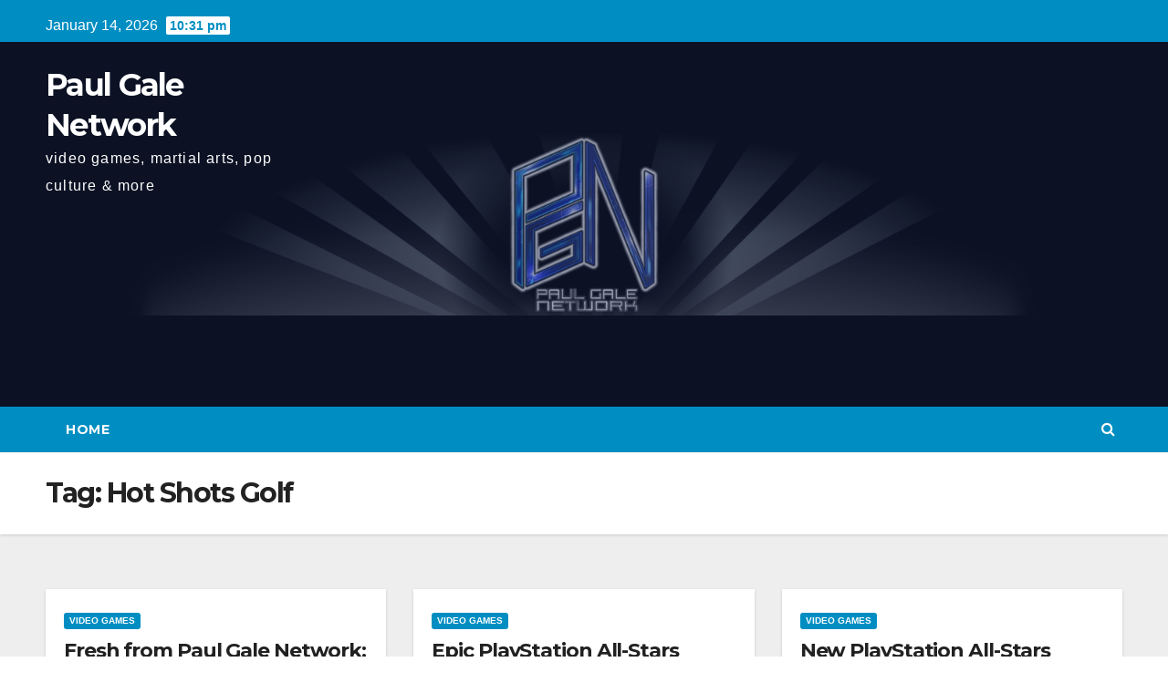

--- FILE ---
content_type: text/html; charset=UTF-8
request_url: http://paulgalenetwork.com/home/tag/hot-shots-golf/
body_size: 10393
content:
<!DOCTYPE html>
<html lang="en-US">
<head>
<meta charset="UTF-8">
<meta name="viewport" content="width=device-width, initial-scale=1">
<link rel="profile" href="https://gmpg.org/xfn/11">
<title>Hot Shots Golf &#8211; Paul Gale Network</title>
<meta name='robots' content='max-image-preview:large' />
<link rel='dns-prefetch' href='//fonts.googleapis.com' />
<link rel='dns-prefetch' href='//s.w.org' />
<link rel="alternate" type="application/rss+xml" title="Paul Gale Network &raquo; Feed" href="http://paulgalenetwork.com/home/feed/" />
<link rel="alternate" type="application/rss+xml" title="Paul Gale Network &raquo; Comments Feed" href="http://paulgalenetwork.com/home/comments/feed/" />
<link rel="alternate" type="application/rss+xml" title="Paul Gale Network &raquo; Hot Shots Golf Tag Feed" href="http://paulgalenetwork.com/home/tag/hot-shots-golf/feed/" />
		<script type="text/javascript">
			window._wpemojiSettings = {"baseUrl":"https:\/\/s.w.org\/images\/core\/emoji\/13.1.0\/72x72\/","ext":".png","svgUrl":"https:\/\/s.w.org\/images\/core\/emoji\/13.1.0\/svg\/","svgExt":".svg","source":{"concatemoji":"http:\/\/paulgalenetwork.com\/home\/wp-includes\/js\/wp-emoji-release.min.js?ver=5.8.12"}};
			!function(e,a,t){var n,r,o,i=a.createElement("canvas"),p=i.getContext&&i.getContext("2d");function s(e,t){var a=String.fromCharCode;p.clearRect(0,0,i.width,i.height),p.fillText(a.apply(this,e),0,0);e=i.toDataURL();return p.clearRect(0,0,i.width,i.height),p.fillText(a.apply(this,t),0,0),e===i.toDataURL()}function c(e){var t=a.createElement("script");t.src=e,t.defer=t.type="text/javascript",a.getElementsByTagName("head")[0].appendChild(t)}for(o=Array("flag","emoji"),t.supports={everything:!0,everythingExceptFlag:!0},r=0;r<o.length;r++)t.supports[o[r]]=function(e){if(!p||!p.fillText)return!1;switch(p.textBaseline="top",p.font="600 32px Arial",e){case"flag":return s([127987,65039,8205,9895,65039],[127987,65039,8203,9895,65039])?!1:!s([55356,56826,55356,56819],[55356,56826,8203,55356,56819])&&!s([55356,57332,56128,56423,56128,56418,56128,56421,56128,56430,56128,56423,56128,56447],[55356,57332,8203,56128,56423,8203,56128,56418,8203,56128,56421,8203,56128,56430,8203,56128,56423,8203,56128,56447]);case"emoji":return!s([10084,65039,8205,55357,56613],[10084,65039,8203,55357,56613])}return!1}(o[r]),t.supports.everything=t.supports.everything&&t.supports[o[r]],"flag"!==o[r]&&(t.supports.everythingExceptFlag=t.supports.everythingExceptFlag&&t.supports[o[r]]);t.supports.everythingExceptFlag=t.supports.everythingExceptFlag&&!t.supports.flag,t.DOMReady=!1,t.readyCallback=function(){t.DOMReady=!0},t.supports.everything||(n=function(){t.readyCallback()},a.addEventListener?(a.addEventListener("DOMContentLoaded",n,!1),e.addEventListener("load",n,!1)):(e.attachEvent("onload",n),a.attachEvent("onreadystatechange",function(){"complete"===a.readyState&&t.readyCallback()})),(n=t.source||{}).concatemoji?c(n.concatemoji):n.wpemoji&&n.twemoji&&(c(n.twemoji),c(n.wpemoji)))}(window,document,window._wpemojiSettings);
		</script>
		<style type="text/css">
img.wp-smiley,
img.emoji {
	display: inline !important;
	border: none !important;
	box-shadow: none !important;
	height: 1em !important;
	width: 1em !important;
	margin: 0 .07em !important;
	vertical-align: -0.1em !important;
	background: none !important;
	padding: 0 !important;
}
</style>
	<link rel='stylesheet' id='wp-block-library-css'  href='http://paulgalenetwork.com/home/wp-includes/css/dist/block-library/style.min.css?ver=5.8.12' type='text/css' media='all' />
<link rel='stylesheet' id='ansar-import-css'  href='http://paulgalenetwork.com/home/wp-content/plugins/ansar-import/public/css/ansar-import-public.css?ver=1.0.5' type='text/css' media='all' />
<link rel='stylesheet' id='newsup-fonts-css'  href='//fonts.googleapis.com/css?family=Montserrat%3A400%2C500%2C700%2C800%7CWork%2BSans%3A300%2C400%2C500%2C600%2C700%2C800%2C900%26display%3Dswap&#038;subset=latin%2Clatin-ext' type='text/css' media='all' />
<link rel='stylesheet' id='bootstrap-css'  href='http://paulgalenetwork.com/home/wp-content/themes/newsup/css/bootstrap.css?ver=5.8.12' type='text/css' media='all' />
<link rel='stylesheet' id='newsup-style-css'  href='http://paulgalenetwork.com/home/wp-content/themes/news-live/style.css?ver=5.8.12' type='text/css' media='all' />
<link rel='stylesheet' id='font-awesome-css'  href='http://paulgalenetwork.com/home/wp-content/themes/newsup/css/font-awesome.css?ver=5.8.12' type='text/css' media='all' />
<link rel='stylesheet' id='owl-carousel-css'  href='http://paulgalenetwork.com/home/wp-content/themes/newsup/css/owl.carousel.css?ver=5.8.12' type='text/css' media='all' />
<link rel='stylesheet' id='smartmenus-css'  href='http://paulgalenetwork.com/home/wp-content/themes/newsup/css/jquery.smartmenus.bootstrap.css?ver=5.8.12' type='text/css' media='all' />
<link rel='stylesheet' id='newsup-style-parent-css'  href='http://paulgalenetwork.com/home/wp-content/themes/newsup/style.css?ver=5.8.12' type='text/css' media='all' />
<link rel='stylesheet' id='newslive-style-css'  href='http://paulgalenetwork.com/home/wp-content/themes/news-live/style.css?ver=1.0' type='text/css' media='all' />
<link rel='stylesheet' id='newslive-default-css-css'  href='http://paulgalenetwork.com/home/wp-content/themes/news-live/css/colors/default.css?ver=5.8.12' type='text/css' media='all' />
<script type='text/javascript' src='http://paulgalenetwork.com/home/wp-includes/js/jquery/jquery.min.js?ver=3.6.0' id='jquery-core-js'></script>
<script type='text/javascript' src='http://paulgalenetwork.com/home/wp-includes/js/jquery/jquery-migrate.min.js?ver=3.3.2' id='jquery-migrate-js'></script>
<script type='text/javascript' src='http://paulgalenetwork.com/home/wp-content/plugins/ansar-import/public/js/ansar-import-public.js?ver=1.0.5' id='ansar-import-js'></script>
<script type='text/javascript' src='http://paulgalenetwork.com/home/wp-content/themes/newsup/js/navigation.js?ver=5.8.12' id='newsup-navigation-js'></script>
<script type='text/javascript' src='http://paulgalenetwork.com/home/wp-content/themes/newsup/js/bootstrap.js?ver=5.8.12' id='bootstrap-js'></script>
<script type='text/javascript' src='http://paulgalenetwork.com/home/wp-content/themes/newsup/js/owl.carousel.min.js?ver=5.8.12' id='owl-carousel-min-js'></script>
<script type='text/javascript' src='http://paulgalenetwork.com/home/wp-content/themes/newsup/js/jquery.smartmenus.js?ver=5.8.12' id='smartmenus-js-js'></script>
<script type='text/javascript' src='http://paulgalenetwork.com/home/wp-content/themes/newsup/js/jquery.smartmenus.bootstrap.js?ver=5.8.12' id='bootstrap-smartmenus-js-js'></script>
<script type='text/javascript' src='http://paulgalenetwork.com/home/wp-content/themes/newsup/js/jquery.marquee.js?ver=5.8.12' id='newsup-marquee-js-js'></script>
<script type='text/javascript' src='http://paulgalenetwork.com/home/wp-content/themes/newsup/js/main.js?ver=5.8.12' id='newsup-main-js-js'></script>
<link rel="https://api.w.org/" href="http://paulgalenetwork.com/home/wp-json/" /><link rel="alternate" type="application/json" href="http://paulgalenetwork.com/home/wp-json/wp/v2/tags/1085" /><link rel="EditURI" type="application/rsd+xml" title="RSD" href="http://paulgalenetwork.com/home/xmlrpc.php?rsd" />
<link rel="wlwmanifest" type="application/wlwmanifest+xml" href="http://paulgalenetwork.com/home/wp-includes/wlwmanifest.xml" /> 
<meta name="generator" content="WordPress 5.8.12" />
<style type="text/css" id="custom-background-css">
    .wrapper { background-color: #eee; }
</style>
    <style type="text/css">
            body .site-title a,
        body .site-description {
            color: ##143745;
        }

        .site-branding-text .site-title a {
                font-size: px;
            }

            @media only screen and (max-width: 640px) {
                .site-branding-text .site-title a {
                    font-size: 40px;

                }
            }

            @media only screen and (max-width: 375px) {
                .site-branding-text .site-title a {
                    font-size: 32px;

                }
            }

        </style>
    		<style type="text/css" id="wp-custom-css">
			[class|="inner"] {
	height:400px;
	min-height:250px;
}		</style>
		</head>
<body class="archive tag tag-hot-shots-golf tag-1085 wp-embed-responsive hfeed  ta-hide-date-author-in-list" >
<div id="page" class="site">
<a class="skip-link screen-reader-text" href="#content">
Skip to content</a>
    <div class="wrapper" id="custom-background-css">
        <header class="mg-headwidget">
            <!--==================== TOP BAR ====================-->

            <div class="mg-head-detail hidden-xs">
    <div class="container-fluid">
        <div class="row">
                        <div class="col-md-6 col-xs-12">
                <ul class="info-left">
                            <li>January 14, 2026            <span class="time">  10:31 pm</span>
                    </li>


                   </ul>

                           </div>


                    </div>
    </div>
</div>
            <div class="clearfix"></div>
                        <div class="mg-nav-widget-area-back" style='background-image: url("http://paulgalenetwork.com/home/wp-content/uploads/2021/07/pgn_header-logo21_1-1.png" );'>
                        <div class="overlay">
              <div class="inner"  style="background-color:rgba(32,47,91,0.4);" > 
                <div class="container-fluid">
                    <div class="mg-nav-widget-area">
                        <div class="row align-items-center">
                            <div class="col-md-3 col-sm-4 text-center-xs">
                                <div class="navbar-header">
                                                                <div class="site-branding-text">
                                <h1 class="site-title"> <a href="http://paulgalenetwork.com/home/" rel="home">Paul Gale Network</a></h1>
                                <p class="site-description">video games, martial arts, pop culture &amp; more</p>
                                </div>
                                                              </div>
                            </div>
                           
                        </div>
                    </div>
                </div>
              </div>
              </div>
          </div>
    <div class="mg-menu-full">
      <nav class="navbar navbar-expand-lg navbar-wp">
        <div class="container-fluid flex-row">
          
                <!-- Right nav -->
                    <div class="m-header pl-3 ml-auto my-2 my-lg-0 position-relative align-items-center">
                                                <a class="mobilehomebtn" href="http://paulgalenetwork.com/home"><span class="fa fa-home"></span></a>
                        
                        <div class="dropdown ml-auto show mg-search-box pr-3">
                            <a class="dropdown-toggle msearch ml-auto" href="#" role="button" id="dropdownMenuLink" data-toggle="dropdown" aria-haspopup="true" aria-expanded="false">
                               <i class="fa fa-search"></i>
                            </a>

                            <div class="dropdown-menu searchinner" aria-labelledby="dropdownMenuLink">
                        <form role="search" method="get" id="searchform" action="http://paulgalenetwork.com/home/">
  <div class="input-group">
    <input type="search" class="form-control" placeholder="Search" value="" name="s" />
    <span class="input-group-btn btn-default">
    <button type="submit" class="btn"> <i class="fa fa-search"></i> </button>
    </span> </div>
</form>                      </div>
                        </div>
                        <!-- navbar-toggle -->
                        <button class="navbar-toggler" type="button" data-toggle="collapse" data-target="#navbar-wp" aria-controls="navbarSupportedContent" aria-expanded="false" aria-label="Toggle navigation">
                          <i class="fa fa-bars"></i>
                        </button>
                        <!-- /navbar-toggle -->
                    </div>
                    <!-- /Right nav --> 
          
                  <div class="collapse navbar-collapse" id="navbar-wp">
                    <div class="d-md-block">
                  <div class=""><ul class="nav navbar-nav mr-auto"><li ><a href="http://paulgalenetwork.com/home/" title="Home">Home</a></li></ul></div>
                </div>    
                  </div>

                <!-- Right nav -->
                    <div class="d-none d-lg-block pl-3 ml-auto my-2 my-lg-0 position-relative align-items-center">
                        <div class="dropdown show mg-search-box pr-2">
                            <a class="dropdown-toggle msearch ml-auto" href="#" role="button" id="dropdownMenuLink" data-toggle="dropdown" aria-haspopup="true" aria-expanded="false">
                               <i class="fa fa-search"></i>
                            </a>

                            <div class="dropdown-menu searchinner" aria-labelledby="dropdownMenuLink">
                        <form role="search" method="get" id="searchform" action="http://paulgalenetwork.com/home/">
  <div class="input-group">
    <input type="search" class="form-control" placeholder="Search" value="" name="s" />
    <span class="input-group-btn btn-default">
    <button type="submit" class="btn"> <i class="fa fa-search"></i> </button>
    </span> </div>
</form>                      </div>
                        </div>
                        
                    </div>
                    <!-- /Right nav -->  
          </div>
      </nav> <!-- /Navigation -->
    </div>
</header>
<div class="clearfix"></div>
 <!--==================== Newsup breadcrumb section ====================-->
<div class="mg-breadcrumb-section" style='background: url("http://paulgalenetwork.com/home/wp-content/uploads/2021/07/pgn_header-logo21_1-1.png" ) repeat scroll center 0 #143745;'>
  <div class="overlay">
    <div class="container-fluid">
      <div class="row">
        <div class="col-md-12 col-sm-12">
			    <div class="mg-breadcrumb-title">
            <h1>Tag: <span>Hot Shots Golf</span></h1>          </div>
        </div>
      </div>
    </div>
    </div>
</div>
<div class="clearfix"></div><div id="content" class="container-fluid">
 <!--container-->
    <!--row-->
    <div class="row">
        <!--col-md-8-->
                 <div class="col-md-12">
           <div id="grid" class="row" >
         <div id="post-5451" class="col-md-4 post-5451 post type-post status-publish format-standard hentry category-video-game-reviews-fandom-culture tag-25th-anniversary-division tag-activision tag-altair tag-alucard tag-ape-escape tag-author-paul-gale tag-big-daddy tag-bioshock tag-bridgestone-tires tag-buzz tag-capcom tag-chun-li tag-clockwork tag-cloud tag-cloud-strife tag-cole-macgrath tag-colonel-mael-radec tag-connor tag-crash tag-crash-bandicoot tag-daniel-maniago tag-dante tag-dart-feld tag-dean-rymer tag-deviantart-com tag-devil-may-cry tag-e3-2012 tag-ellie tag-emmett-graves tag-evil-colemcgrath tag-ezio tag-fan-art tag-fat-princess tag-fighting-game tag-final-fantasy tag-final-fantasy-vii tag-god-of-war tag-gravity-rush tag-heavenly-sword tag-heihachi tag-hints tag-hot-shots-golf tag-ico tag-infamous tag-jak-and-daxter tag-jerry-lambert tag-joe-danos tag-jonine-latar tag-kat tag-katamari tag-kevin-butler tag-killzone tag-konami tag-kos-mos tag-kratos tag-la-beatdown tag-lara-croft tag-leon-kennedy tag-liseks-great-adventure tag-littlebigplanet tag-live-action-video tag-medievil tag-mega-man tag-metal-gear-solid tag-nariko tag-nathan-drake tag-new-childrens-book tag-nicolaus-copernicus tag-nintendo tag-old-solid-snake tag-omar-kendall tag-parappa-the-rappa tag-parappa-the-rapper tag-paul-gale tag-paul-gale-network tag-playstation tag-playstation-3 tag-playstation-al-stars-battle-royale tag-playstation-all-stars-battle-royale tag-poland tag-ps2-anniversary-division tag-ps3 tag-psx-anniversary-division tag-pyramid-head tag-raiden tag-ratchet-and-clank tag-ryu tag-sackboy tag-sandover-village tag-scorpion tag-secret-character tag-shadow-of-the-colossus tag-sir-daniel-fortesque tag-sly-cooper tag-snake tag-sony tag-sony-smash-bros tag-spike tag-spyro tag-spyro-the-dragon tag-square-enix tag-starhawk tag-street-fighter tag-super-smash-bros-brawl tag-superbot-entertainment tag-sweet-tooth tag-tekken tag-the-aftermath tag-the-arrival tag-the-last-of-us tag-the-prince tag-the-reload tag-thegreenknight24 tag-title-fight tag-tommy-vercetti tag-toro tag-trafford-publishing tag-twisted-metal tag-ubisoft tag-uncharted tag-wander tag-wii tag-xenosaga">
       <!-- mg-posts-sec mg-posts-modul-6 -->
            <div class="mg-blog-post-box"> 
                                 <article class="small">
                    <div class="mg-blog-category">
                            <a class="newsup-categories category-color-1" href="http://paulgalenetwork.com/home/category/video-game-reviews-fandom-culture/" alt="View all posts in Video Games"> 
                                 Video Games
                             </a> 
                    </div>
                    <h4 class="entry-title title"><a href="http://paulgalenetwork.com/home/2012/11/15/fresh-from-paul-gale-network-kat-from-gravity-rush-and-emmett-graves-from-starhawk-are-coming-to-playstation-all-stars-battle-royale/">Fresh from Paul Gale Network: Kat from Gravity Rush and Emmett Graves from Starhawk are coming to PlayStation All-Stars Battle Royale!</a></h4>
                        <div class="mg-blog-meta">
        <span class="mg-blog-date"><i class="fa fa-clock-o"></i>
         <a href="http://paulgalenetwork.com/home/2012/11/">
         Nov 15, 2012</a></span>
         <a class="auth" href="http://paulgalenetwork.com/home/author/admin/"><i class="fa fa-user-circle-o"></i> 
        Paul Gale</a>
         
    </div>
                        <p>Paul Gale Network just learned that Kat is indeed confirmed to be in PlayStation All-Stars Battle Royale, and will be&hellip;</p>
                </article>
            </div>
        </div>
            <div id="post-5426" class="col-md-4 post-5426 post type-post status-publish format-standard hentry category-video-game-reviews-fandom-culture tag-25th-anniversary-division tag-activision tag-altair tag-alucard tag-ape-escape tag-author-paul-gale tag-big-daddy tag-bioshock tag-bridgestone-tires tag-buzz tag-capcom tag-chun-li tag-clockwork tag-cloud tag-cloud-strife tag-cole-macgrath tag-colonel-mael-radec tag-connor tag-crash tag-crash-bandicoot tag-daniel-maniago tag-dante tag-dart-feld tag-dean-rymer tag-deviantart-com tag-devil-may-cry tag-e3-2012 tag-ellie tag-evil-colemcgrath tag-ezio tag-fan-art tag-fat-princess tag-fighting-game tag-final-fantasy tag-final-fantasy-vii tag-god-of-war tag-gravity-rush tag-heavenly-sword tag-heihachi tag-hints tag-hot-shots-golf tag-ico tag-infamous tag-jak-and-daxter tag-jerry-lambert tag-joe-danos tag-jonine-latar tag-kat tag-katamari tag-kevin-butler tag-killzone tag-konami tag-kos-mos tag-kratos tag-la-beatdown tag-lara-croft tag-leon-kennedy tag-liseks-great-adventure tag-littlebigplanet tag-live-action-video tag-medievil tag-mega-man tag-metal-gear-solid tag-nariko tag-nathan-drake tag-new-childrens-book tag-nicolaus-copernicus tag-nintendo tag-old-solid-snake tag-omar-kendall tag-parappa-the-rappa tag-parappa-the-rapper tag-paul-gale tag-paul-gale-network tag-playstation tag-playstation-3 tag-playstation-al-stars-battle-royale tag-playstation-all-stars-battle-royale tag-poland tag-ps2-anniversary-division tag-ps3 tag-psx-anniversary-division tag-pyramid-head tag-raiden tag-ratchet-and-clank tag-ryu tag-sackboy tag-sandover-village tag-scorpion tag-secret-character tag-shadow-of-the-colossus tag-sir-daniel-fortesque tag-sly-cooper tag-snake tag-sony tag-sony-smash-bros tag-spike tag-spyro tag-spyro-the-dragon tag-square-enix tag-street-fighter tag-super-smash-bros-brawl tag-superbot-entertainment tag-sweet-tooth tag-tekken tag-the-aftermath tag-the-arrival tag-the-last-of-us tag-the-prince tag-the-reload tag-thegreenknight24 tag-title-fight tag-tommy-vercetti tag-toro tag-trafford-publishing tag-twisted-metal tag-ubisoft tag-uncharted tag-wander tag-wii tag-xenosaga">
       <!-- mg-posts-sec mg-posts-modul-6 -->
            <div class="mg-blog-post-box"> 
                                 <article class="small">
                    <div class="mg-blog-category">
                            <a class="newsup-categories category-color-1" href="http://paulgalenetwork.com/home/category/video-game-reviews-fandom-culture/" alt="View all posts in Video Games"> 
                                 Video Games
                             </a> 
                    </div>
                    <h4 class="entry-title title"><a href="http://paulgalenetwork.com/home/2012/11/08/epic-playstation-all-stars-battle-royale-trailer-with-polygon-man-new-live-action-commercial-dlc-character-and-stage-confirmation-and-one-grand-poster-on-paul-gale-network/">Epic PlayStation All-Stars Battle Royale trailer with Polygon Man, New Live action commercial, DLC character and stage confirmation, and one grand poster on Paul Gale Network.</a></h4>
                        <div class="mg-blog-meta">
        <span class="mg-blog-date"><i class="fa fa-clock-o"></i>
         <a href="http://paulgalenetwork.com/home/2012/11/">
         Nov 8, 2012</a></span>
         <a class="auth" href="http://paulgalenetwork.com/home/author/admin/"><i class="fa fa-user-circle-o"></i> 
        Paul Gale</a>
         
    </div>
                        <p>For PlayStation All-Stars Battle Royale fans and fighting enthusiasts! We&#8217;re a mere 12 days away from PlayStation All-Stars Battle Royale&hellip;</p>
                </article>
            </div>
        </div>
            <div id="post-5329" class="col-md-4 post-5329 post type-post status-publish format-standard hentry category-video-game-reviews-fandom-culture tag-25th-anniversary-division tag-activision tag-altair tag-alucard tag-ape-escape tag-author-paul-gale tag-big-daddy tag-bioshock tag-bridgestone-tires tag-buzz tag-capcom tag-chun-li tag-clockwork tag-cloud tag-cloud-strife tag-cole-macgrath tag-colonel-mael-radec tag-connor tag-crash tag-crash-bandicoot tag-daniel-maniago tag-dante tag-dart-feld tag-dean-rymer tag-deviantart-com tag-devil-may-cry tag-e3-2012 tag-ellie tag-evil-colemcgrath tag-ezio tag-fan-art tag-fat-princess tag-fighting-game tag-final-fantasy tag-final-fantasy-vii tag-god-of-war tag-gravity-rush tag-heavenly-sword tag-heihachi tag-hints tag-hot-shots-golf tag-ico tag-infamous tag-jak-and-daxter tag-jerry-lambert tag-joe-danos tag-jonine-latar tag-kat tag-katamari tag-kevin-butler tag-killzone tag-konami tag-kos-mos tag-kratos tag-la-beatdown tag-lara-croft tag-leon-kennedy tag-liseks-great-adventure tag-littlebigplanet tag-live-action-video tag-medievil tag-mega-man tag-metal-gear-solid tag-nariko tag-nathan-drake tag-new-childrens-book tag-nicolaus-copernicus tag-nintendo tag-old-solid-snake tag-omar-kendall tag-parappa-the-rappa tag-parappa-the-rapper tag-paul-gale tag-paul-gale-network tag-playstation tag-playstation-3 tag-playstation-al-stars-battle-royale tag-playstation-all-stars-battle-royale tag-poland tag-ps2-anniversary-division tag-ps3 tag-psx-anniversary-division tag-pyramid-head tag-raiden tag-ratchet-and-clank tag-ryu tag-sackboy tag-sandover-village tag-scorpion tag-secret-character tag-shadow-of-the-colossus tag-sir-daniel-fortesque tag-sly-cooper tag-snake tag-sony tag-sony-smash-bros tag-spike tag-spyro tag-spyro-the-dragon tag-square-enix tag-street-fighter tag-super-smash-bros-brawl tag-superbot-entertainment tag-sweet-tooth tag-tekken tag-the-aftermath tag-the-arrival tag-the-last-of-us tag-the-prince tag-the-reload tag-thegreenknight24 tag-title-fight tag-tommy-vercetti tag-toro tag-trafford-publishing tag-twisted-metal tag-ubisoft tag-uncharted tag-wander tag-wii tag-xenosaga">
       <!-- mg-posts-sec mg-posts-modul-6 -->
            <div class="mg-blog-post-box"> 
                                 <article class="small">
                    <div class="mg-blog-category">
                            <a class="newsup-categories category-color-1" href="http://paulgalenetwork.com/home/category/video-game-reviews-fandom-culture/" alt="View all posts in Video Games"> 
                                 Video Games
                             </a> 
                    </div>
                    <h4 class="entry-title title"><a href="http://paulgalenetwork.com/home/2012/10/22/new-playstation-all-stars-battle-royale-trailer-highlights-four-live-action-characters-in-2-minutes/">New PlayStation All-Stars Battle Royale trailer highlights four live action characters in 2 minutes.</a></h4>
                        <div class="mg-blog-meta">
        <span class="mg-blog-date"><i class="fa fa-clock-o"></i>
         <a href="http://paulgalenetwork.com/home/2012/10/">
         Oct 22, 2012</a></span>
         <a class="auth" href="http://paulgalenetwork.com/home/author/admin/"><i class="fa fa-user-circle-o"></i> 
        Paul Gale</a>
         
    </div>
                        <p>Over the past several days on Paul Gale Network, you&#8217;ve been seeing three similar PlayStation videos, all reminiscent of one&hellip;</p>
                </article>
            </div>
        </div>
            <div id="post-5326" class="col-md-4 post-5326 post type-post status-publish format-standard hentry category-video-game-reviews-fandom-culture tag-25th-anniversary-division tag-activision tag-altair tag-alucard tag-ape-escape tag-author-paul-gale tag-big-daddy tag-bioshock tag-bridgestone-tires tag-buzz tag-capcom tag-chun-li tag-clockwork tag-cloud tag-cloud-strife tag-cole-macgrath tag-colonel-mael-radec tag-connor tag-crash tag-crash-bandicoot tag-daniel-maniago tag-dante tag-dart-feld tag-dean-rymer tag-deviantart-com tag-devil-may-cry tag-e3-2012 tag-ellie tag-evil-colemcgrath tag-ezio tag-fan-art tag-fat-princess tag-fighting-game tag-final-fantasy tag-final-fantasy-vii tag-god-of-war tag-gravity-rush tag-heavenly-sword tag-heihachi tag-hints tag-hot-shots-golf tag-ico tag-infamous tag-jak-and-daxter tag-jerry-lambert tag-joe-danos tag-jonine-latar tag-kat tag-katamari tag-kevin-butler tag-killzone tag-konami tag-kos-mos tag-kratos tag-la-beatdown tag-lara-croft tag-leon-kennedy tag-liseks-great-adventure tag-littlebigplanet tag-live-action-video tag-medievil tag-mega-man tag-metal-gear-solid tag-nariko tag-nathan-drake tag-new-childrens-book tag-nicolaus-copernicus tag-nintendo tag-old-solid-snake tag-omar-kendall tag-parappa-the-rappa tag-parappa-the-rapper tag-paul-gale tag-paul-gale-network tag-playstation tag-playstation-3 tag-playstation-al-stars-battle-royale tag-playstation-all-stars-battle-royale tag-poland tag-ps2-anniversary-division tag-ps3 tag-psx-anniversary-division tag-pyramid-head tag-raiden tag-ratchet-and-clank tag-ryu tag-sackboy tag-sandover-village tag-scorpion tag-secret-character tag-shadow-of-the-colossus tag-sir-daniel-fortesque tag-sly-cooper tag-snake tag-sony tag-sony-smash-bros tag-spike tag-spyro tag-spyro-the-dragon tag-square-enix tag-street-fighter tag-super-smash-bros-brawl tag-superbot-entertainment tag-sweet-tooth tag-tekken tag-the-aftermath tag-the-arrival tag-the-last-of-us tag-the-prince tag-the-reload tag-thegreenknight24 tag-title-fight tag-tommy-vercetti tag-toro tag-trafford-publishing tag-twisted-metal tag-ubisoft tag-uncharted tag-wander tag-wii tag-xenosaga">
       <!-- mg-posts-sec mg-posts-modul-6 -->
            <div class="mg-blog-post-box"> 
                                 <article class="small">
                    <div class="mg-blog-category">
                            <a class="newsup-categories category-color-1" href="http://paulgalenetwork.com/home/category/video-game-reviews-fandom-culture/" alt="View all posts in Video Games"> 
                                 Video Games
                             </a> 
                    </div>
                    <h4 class="entry-title title"><a href="http://paulgalenetwork.com/home/2012/10/22/the-aftermath-another-new-hint-trailer-from-playstation-youre-putting-the-pieces-together-right/">The Aftermath&#8230;another new hint trailer from PlayStation. You&#8217;re putting the pieces together, right?</a></h4>
                        <div class="mg-blog-meta">
        <span class="mg-blog-date"><i class="fa fa-clock-o"></i>
         <a href="http://paulgalenetwork.com/home/2012/10/">
         Oct 22, 2012</a></span>
         <a class="auth" href="http://paulgalenetwork.com/home/author/admin/"><i class="fa fa-user-circle-o"></i> 
        Paul Gale</a>
         
    </div>
                        <p>Following the last two, new hint trailers that PlayStation has put up, comes one more: The Aftermath. The Aftermath The&hellip;</p>
                </article>
            </div>
        </div>
            <div id="post-5317" class="col-md-4 post-5317 post type-post status-publish format-standard hentry category-video-game-reviews-fandom-culture tag-25th-anniversary-division tag-activision tag-altair tag-alucard tag-ape-escape tag-author-paul-gale tag-big-daddy tag-bioshock tag-bridgestone-tires tag-buzz tag-capcom tag-chun-li tag-clockwork tag-cloud tag-cloud-strife tag-cole-macgrath tag-colonel-mael-radec tag-connor tag-crash tag-crash-bandicoot tag-daniel-maniago tag-dante tag-dart-feld tag-dean-rymer tag-deviantart-com tag-devil-may-cry tag-e3-2012 tag-ellie tag-evil-colemcgrath tag-ezio tag-fan-art tag-fat-princess tag-fighting-game tag-final-fantasy tag-final-fantasy-vii tag-god-of-war tag-gravity-rush tag-heavenly-sword tag-heihachi tag-hints tag-hot-shots-golf tag-ico tag-infamous tag-jak-and-daxter tag-jerry-lambert tag-joe-danos tag-jonine-latar tag-kat tag-katamari tag-kevin-butler tag-killzone tag-konami tag-kos-mos tag-kratos tag-la-beatdown tag-lara-croft tag-leon-kennedy tag-liseks-great-adventure tag-littlebigplanet tag-live-action-video tag-medievil tag-mega-man tag-metal-gear-solid tag-nariko tag-nathan-drake tag-new-childrens-book tag-nicolaus-copernicus tag-nintendo tag-old-solid-snake tag-omar-kendall tag-parappa-the-rappa tag-parappa-the-rapper tag-paul-gale tag-paul-gale-network tag-playstation tag-playstation-3 tag-playstation-al-stars-battle-royale tag-playstation-all-stars-battle-royale tag-poland tag-ps2-anniversary-division tag-ps3 tag-psx-anniversary-division tag-pyramid-head tag-raiden tag-ratchet-and-clank tag-ryu tag-sackboy tag-sandover-village tag-scorpion tag-secret-character tag-shadow-of-the-colossus tag-sir-daniel-fortesque tag-sly-cooper tag-snake tag-sony tag-sony-smash-bros tag-spike tag-spyro tag-spyro-the-dragon tag-square-enix tag-street-fighter tag-super-smash-bros-brawl tag-superbot-entertainment tag-sweet-tooth tag-tekken tag-the-aftermath tag-the-arrival tag-the-last-of-us tag-the-prince tag-the-reload tag-thegreenknight24 tag-title-fight tag-tommy-vercetti tag-toro tag-trafford-publishing tag-twisted-metal tag-ubisoft tag-uncharted tag-wander tag-wii tag-xenosaga">
       <!-- mg-posts-sec mg-posts-modul-6 -->
            <div class="mg-blog-post-box"> 
                                 <article class="small">
                    <div class="mg-blog-category">
                            <a class="newsup-categories category-color-1" href="http://paulgalenetwork.com/home/category/video-game-reviews-fandom-culture/" alt="View all posts in Video Games"> 
                                 Video Games
                             </a> 
                    </div>
                    <h4 class="entry-title title"><a href="http://paulgalenetwork.com/home/2012/10/20/new-playstation-trailer-the-arrival-and-a-small-hint-to-you-from-paul-gale-network/">New PlayStation trailer: &#8220;The Arrival&#8221; and a small hint to you from Paul Gale Network&#8230;</a></h4>
                        <div class="mg-blog-meta">
        <span class="mg-blog-date"><i class="fa fa-clock-o"></i>
         <a href="http://paulgalenetwork.com/home/2012/10/">
         Oct 20, 2012</a></span>
         <a class="auth" href="http://paulgalenetwork.com/home/author/admin/"><i class="fa fa-user-circle-o"></i> 
        Paul Gale</a>
         
    </div>
                        <p>The other day, Paul Gale Network shared with you Sony&#8217;s new &#8220;The Reload&#8221; trailer and with today comes one more&hellip;</p>
                </article>
            </div>
        </div>
            <div id="post-5315" class="col-md-4 post-5315 post type-post status-publish format-standard hentry category-video-game-reviews-fandom-culture tag-25th-anniversary-division tag-activision tag-altair tag-alucard tag-ape-escape tag-author-paul-gale tag-big-daddy tag-bioshock tag-bridgestone-tires tag-buzz tag-capcom tag-chun-li tag-clockwork tag-cloud tag-cloud-strife tag-cole-macgrath tag-colonel-mael-radec tag-connor tag-crash tag-crash-bandicoot tag-daniel-maniago tag-dante tag-dart-feld tag-dean-rymer tag-deviantart-com tag-devil-may-cry tag-e3-2012 tag-ellie tag-evil-colemcgrath tag-ezio tag-fan-art tag-fat-princess tag-fighting-game tag-final-fantasy tag-final-fantasy-vii tag-god-of-war tag-gravity-rush tag-heavenly-sword tag-heihachi tag-hints tag-hot-shots-golf tag-ico tag-infamous tag-jak-and-daxter tag-jerry-lambert tag-joe-danos tag-jonine-latar tag-kat tag-katamari tag-kevin-butler tag-killzone tag-konami tag-kos-mos tag-kratos tag-la-beatdown tag-lara-croft tag-leon-kennedy tag-liseks-great-adventure tag-littlebigplanet tag-live-action-video tag-medievil tag-mega-man tag-metal-gear-solid tag-nariko tag-nathan-drake tag-new-childrens-book tag-nicolaus-copernicus tag-nintendo tag-old-solid-snake tag-omar-kendall tag-parappa-the-rappa tag-parappa-the-rapper tag-paul-gale tag-paul-gale-network tag-playstation tag-playstation-3 tag-playstation-al-stars-battle-royale tag-playstation-all-stars-battle-royale tag-poland tag-ps2-anniversary-division tag-ps3 tag-psx-anniversary-division tag-pyramid-head tag-raiden tag-ratchet-and-clank tag-ryu tag-sackboy tag-sandover-village tag-scorpion tag-secret-character tag-shadow-of-the-colossus tag-sir-daniel-fortesque tag-sly-cooper tag-snake tag-sony tag-sony-smash-bros tag-spike tag-spyro tag-spyro-the-dragon tag-square-enix tag-street-fighter tag-super-smash-bros-brawl tag-superbot-entertainment tag-sweet-tooth tag-tekken tag-the-aftermath tag-the-arrival tag-the-last-of-us tag-the-prince tag-the-reload tag-thegreenknight24 tag-title-fight tag-tommy-vercetti tag-toro tag-trafford-publishing tag-twisted-metal tag-ubisoft tag-uncharted tag-wander tag-wii tag-xenosaga">
       <!-- mg-posts-sec mg-posts-modul-6 -->
            <div class="mg-blog-post-box"> 
                                 <article class="small">
                    <div class="mg-blog-category">
                            <a class="newsup-categories category-color-1" href="http://paulgalenetwork.com/home/category/video-game-reviews-fandom-culture/" alt="View all posts in Video Games"> 
                                 Video Games
                             </a> 
                    </div>
                    <h4 class="entry-title title"><a href="http://paulgalenetwork.com/home/2012/10/19/people-sure-want-to-know-what-sonys-new-the-reload-commercial-means/">People sure want to know what Sony&#8217;s new &#8220;The Reload&#8221; commercial means&#8230;</a></h4>
                        <div class="mg-blog-meta">
        <span class="mg-blog-date"><i class="fa fa-clock-o"></i>
         <a href="http://paulgalenetwork.com/home/2012/10/">
         Oct 19, 2012</a></span>
         <a class="auth" href="http://paulgalenetwork.com/home/author/admin/"><i class="fa fa-user-circle-o"></i> 
        Paul Gale</a>
         
    </div>
                        <p>Over at Sony&#8217;s PlayStation Channel on YouTube, they&#8217;ve added a new video called, &#8220;The Reload&#8221;. A lot of you have&hellip;</p>
                </article>
            </div>
        </div>
            <div id="post-5305" class="col-md-4 post-5305 post type-post status-publish format-standard hentry category-video-game-reviews-fandom-culture tag-25th-anniversary-division tag-activision tag-altair tag-alucard tag-ape-escape tag-author-paul-gale tag-big-daddy tag-bioshock tag-bridgestone-tires tag-buzz tag-capcom tag-chun-li tag-clockwork tag-cloud tag-cloud-strife tag-cole-macgrath tag-colonel-mael-radec tag-connor tag-crash tag-crash-bandicoot tag-daniel-maniago tag-dante tag-dart-feld tag-dean-rymer tag-deviantart-com tag-devil-may-cry tag-e3-2012 tag-ellie tag-evil-colemcgrath tag-ezio tag-fan-art tag-fat-princess tag-fighting-game tag-final-fantasy tag-final-fantasy-vii tag-god-of-war tag-gravity-rush tag-heavenly-sword tag-heihachi tag-hints tag-hot-shots-golf tag-ico tag-infamous tag-jak-and-daxter tag-jerry-lambert tag-joe-danos tag-jonine-latar tag-kat tag-katamari tag-kevin-butler tag-killzone tag-konami tag-kos-mos tag-kratos tag-lara-croft tag-leon-kennedy tag-liseks-great-adventure tag-littlebigplanet tag-medievil tag-mega-man tag-metal-gear-solid tag-nariko tag-nathan-drake tag-new-childrens-book tag-nintendo tag-old-solid-snake tag-omar-kendall tag-parappa-the-rappa tag-parappa-the-rapper tag-paul-gale tag-paul-gale-network tag-playstation-3 tag-playstation-al-stars-battle-royale tag-playstation-all-stars-battle-royale tag-ps2-anniversary-division tag-ps3 tag-psx-anniversary-division tag-pyramid-head tag-raiden tag-ratchet-and-clank tag-ryu tag-sackboy tag-sandover-village tag-scorpion tag-secret-character tag-shadow-of-the-colossus tag-sir-daniel-fortesque tag-sly-cooper tag-snake tag-sony tag-sony-smash-bros tag-spike tag-spyro tag-spyro-the-dragon tag-square-enix tag-street-fighter tag-super-smash-bros-brawl tag-superbot-entertainment tag-sweet-tooth tag-tekken tag-the-last-of-us tag-the-prince tag-thegreenknight24 tag-title-fight tag-tommy-vercetti tag-toro tag-trafford-publishing tag-twisted-metal tag-ubisoft tag-uncharted tag-wander tag-wii tag-xenosaga">
       <!-- mg-posts-sec mg-posts-modul-6 -->
            <div class="mg-blog-post-box"> 
                                 <article class="small">
                    <div class="mg-blog-category">
                            <a class="newsup-categories category-color-1" href="http://paulgalenetwork.com/home/category/video-game-reviews-fandom-culture/" alt="View all posts in Video Games"> 
                                 Video Games
                             </a> 
                    </div>
                    <h4 class="entry-title title"><a href="http://paulgalenetwork.com/home/2012/10/16/heres-what-paul-gale-networks-30-character-dream-roster-was-for-playstation-all-stars-battle-royale-plus-my-support-for-crash-bandicoot/">Here&#8217;s what Paul Gale Network&#8217;s 30 character dream roster was for PlayStation All-Stars Battle Royale (plus my support for Crash Bandicoot).</a></h4>
                        <div class="mg-blog-meta">
        <span class="mg-blog-date"><i class="fa fa-clock-o"></i>
         <a href="http://paulgalenetwork.com/home/2012/10/">
         Oct 16, 2012</a></span>
         <a class="auth" href="http://paulgalenetwork.com/home/author/admin/"><i class="fa fa-user-circle-o"></i> 
        Paul Gale</a>
         
    </div>
                        <p>How it all began on October 30th, 2011 The latest &#8220;cool&#8221; from PGN. This article is just a list that&hellip;</p>
                </article>
            </div>
        </div>
            <div id="post-5266" class="col-md-4 post-5266 post type-post status-publish format-standard hentry category-video-game-reviews-fandom-culture tag-25th-anniversary-division tag-activision tag-altair tag-ape-escape tag-author-paul-gale tag-big-daddy tag-bioshock tag-bridgestone-tires tag-buzz tag-capcom tag-chun-li tag-clockwork tag-cloud-strife tag-cole-macgrath tag-colonel-mael-radec tag-connor tag-crash-bandicoot tag-daniel-maniago tag-dante tag-dart-feld tag-dean-rymer tag-deviantart-com tag-devil-may-cry tag-e3-2012 tag-evil-colemcgrath tag-ezio tag-fan-art tag-fat-princess tag-fighting-game tag-final-fantasy tag-final-fantasy-vii tag-god-of-war tag-gravity-rush tag-heavenly-sword tag-heihachi tag-hints tag-hot-shots-golf tag-ico tag-infamous tag-jak-and-daxter tag-jerry-lambert tag-joe-danos tag-jonine-latar tag-kat tag-kevin-butler tag-killzone tag-konami tag-kratos tag-liseks-great-adventure tag-littlebigplanet tag-medievil tag-metal-gear-solid tag-nariko tag-nathan-drake tag-new-childrens-book tag-nintendo tag-old-solid-snake tag-omar-kendall tag-parappa-the-rappa tag-paul-gale tag-paul-gale-network tag-playstation-3 tag-playstation-all-stars-battle-royale tag-ps2-anniversary-division tag-ps3 tag-psx-anniversary-division tag-raiden tag-ratchet-and-clank tag-ryu tag-sackboy tag-sandover-village tag-secret-character tag-shadow-of-the-colossus tag-sir-daniel-fortesque tag-sly-cooper tag-sony tag-sony-smash-bros tag-spike tag-spyro-the-dragon tag-square-enix tag-street-fighter tag-super-smash-bros-brawl tag-superbot-entertainment tag-sweet-tooth tag-tekken tag-thegreenknight24 tag-title-fight tag-toro tag-trafford-publishing tag-twisted-metal tag-ubisoft tag-uncharted tag-wander tag-wii">
       <!-- mg-posts-sec mg-posts-modul-6 -->
            <div class="mg-blog-post-box"> 
                                 <article class="small">
                    <div class="mg-blog-category">
                            <a class="newsup-categories category-color-1" href="http://paulgalenetwork.com/home/category/video-game-reviews-fandom-culture/" alt="View all posts in Video Games"> 
                                 Video Games
                             </a> 
                    </div>
                    <h4 class="entry-title title"><a href="http://paulgalenetwork.com/home/2012/10/10/here-is-the-unedited-e-mail-that-paul-gale-network-sent-to-superbot-entertainment-regarding-the-rumored-final-characters-in-playstation-all-stars-battle-royale/">Here is the unedited e-mail that Paul Gale Network sent to SuperBot Entertainment regarding the RUMORED final characters in PlayStation All-Stars Battle Royale.</a></h4>
                        <div class="mg-blog-meta">
        <span class="mg-blog-date"><i class="fa fa-clock-o"></i>
         <a href="http://paulgalenetwork.com/home/2012/10/">
         Oct 10, 2012</a></span>
         <a class="auth" href="http://paulgalenetwork.com/home/author/admin/"><i class="fa fa-user-circle-o"></i> 
        Paul Gale</a>
         
    </div>
                        <p>Next Story: Project Street Fighter V continues with Remy vs. Guile PlayStation All-Stars Battle Royale It was on October 1st,&hellip;</p>
                </article>
            </div>
        </div>
            <div id="post-5232" class="col-md-4 post-5232 post type-post status-publish format-standard hentry category-video-game-reviews-fandom-culture tag-ape-escape tag-author-paul-gale tag-big-daddy tag-bioshock tag-bridgestone-tires tag-buzz tag-capcom tag-clockwork tag-cloud-strife tag-cole-macgrath tag-colonel-mael-radec tag-daniel-maniago tag-dante tag-dean-rymer tag-deviantart-com tag-devil-may-cry tag-e3-2012 tag-evil-colemcgrath tag-fan-art tag-fat-princess tag-fighting-game tag-god-of-war tag-heavenly-sword tag-heihachi tag-hints tag-hot-shots-golf tag-infamous tag-jak-and-daxter tag-jerry-lambert tag-joe-danos tag-jonine-latar tag-kevin-butler tag-killzone tag-kratos tag-liseks-great-adventure tag-littlebigplanet tag-medievil tag-metal-gear-solid tag-nariko tag-nathan-drake tag-new-childrens-book tag-nintendo tag-omar-kendall tag-parappa-the-rappa tag-paul-gale tag-paul-gale-network tag-playstation-3 tag-playstation-all-stars-battle-royale tag-ps3 tag-raiden tag-ratchet-and-clank tag-sackboy tag-sandover-village tag-secret-character tag-sir-daniel-fortesque tag-sly-cooper tag-sony tag-sony-smash-bros tag-spike tag-super-smash-bros-brawl tag-superbot-entertainment tag-sweet-tooth tag-tekken tag-thegreenknight24 tag-title-fight tag-toro tag-trafford-publishing tag-twisted-metal tag-uncharted tag-wii">
       <!-- mg-posts-sec mg-posts-modul-6 -->
            <div class="mg-blog-post-box"> 
                                 <article class="small">
                    <div class="mg-blog-category">
                            <a class="newsup-categories category-color-1" href="http://paulgalenetwork.com/home/category/video-game-reviews-fandom-culture/" alt="View all posts in Video Games"> 
                                 Video Games
                             </a> 
                    </div>
                    <h4 class="entry-title title"><a href="http://paulgalenetwork.com/home/2012/10/05/vote-here-for-how-you-want-paul-gale-network-to-reveal-the-final-characters-in-playstation-all-stars-battle-royale/">Vote here for how you want Paul Gale Network to reveal the final characters in PlayStation All-Stars Battle Royale.</a></h4>
                        <div class="mg-blog-meta">
        <span class="mg-blog-date"><i class="fa fa-clock-o"></i>
         <a href="http://paulgalenetwork.com/home/2012/10/">
         Oct 5, 2012</a></span>
         <a class="auth" href="http://paulgalenetwork.com/home/author/admin/"><i class="fa fa-user-circle-o"></i> 
        Paul Gale</a>
         
    </div>
                        <p>I am still waiting for two things to happen before the 10th/11th. The first of which, is an e-mail response&hellip;</p>
                </article>
            </div>
        </div>
            <div id="post-5220" class="col-md-4 post-5220 post type-post status-publish format-standard hentry category-video-game-reviews-fandom-culture tag-ape-escape tag-author-paul-gale tag-big-daddy tag-bioshock tag-bridgestone-tires tag-buzz tag-capcom tag-clockwork tag-cloud-strife tag-cole-macgrath tag-colonel-mael-radec tag-daniel-maniago tag-dante tag-dean-rymer tag-deviantart-com tag-devil-may-cry tag-e3-2012 tag-evil-colemcgrath tag-fan-art tag-fat-princess tag-fighting-game tag-god-of-war tag-heavenly-sword tag-heihachi tag-hints tag-hot-shots-golf tag-infamous tag-jak-and-daxter tag-jerry-lambert tag-joe-danos tag-jonine-latar tag-kevin-butler tag-killzone tag-kratos tag-liseks-great-adventure tag-littlebigplanet tag-medievil tag-metal-gear-solid tag-nariko tag-nathan-drake tag-new-childrens-book tag-nintendo tag-omar-kendall tag-parappa-the-rappa tag-paul-gale tag-paul-gale-network tag-playstation-3 tag-playstation-all-stars-battle-royale tag-ps3 tag-raiden tag-ratchet-and-clank tag-sackboy tag-sandover-village tag-secret-character tag-sir-daniel-fortesque tag-sly-cooper tag-sony tag-sony-smash-bros tag-spike tag-super-smash-bros-brawl tag-superbot-entertainment tag-sweet-tooth tag-tekken tag-thegreenknight24 tag-title-fight tag-toro tag-trafford-publishing tag-twisted-metal tag-uncharted tag-wii">
       <!-- mg-posts-sec mg-posts-modul-6 -->
            <div class="mg-blog-post-box"> 
                                 <article class="small">
                    <div class="mg-blog-category">
                            <a class="newsup-categories category-color-1" href="http://paulgalenetwork.com/home/category/video-game-reviews-fandom-culture/" alt="View all posts in Video Games"> 
                                 Video Games
                             </a> 
                    </div>
                    <h4 class="entry-title title"><a href="http://paulgalenetwork.com/home/2012/10/01/the-final-list-of-characters-that-paul-gale-network-has-in-playstation-all-stars-battle-royale-has-been-sent-to-superbot-heres-the-e-mail/">The final list of characters that Paul Gale Network has in PlayStation All-Stars Battle Royale, has been sent to SuperBot.  Here&#8217;s the e-mail.</a></h4>
                        <div class="mg-blog-meta">
        <span class="mg-blog-date"><i class="fa fa-clock-o"></i>
         <a href="http://paulgalenetwork.com/home/2012/10/">
         Oct 1, 2012</a></span>
         <a class="auth" href="http://paulgalenetwork.com/home/author/admin/"><i class="fa fa-user-circle-o"></i> 
        Paul Gale</a>
         
    </div>
                        <p>SuperBot Entertainment, you&#8217;ve been great. I pose here to salute your logo! First of all, due to a discussion that&hellip;</p>
                </article>
            </div>
        </div>
            <div id="post-5192" class="col-md-4 post-5192 post type-post status-publish format-standard hentry category-video-game-reviews-fandom-culture tag-ape-escape tag-author-paul-gale tag-big-daddy tag-bioshock tag-bridgestone-tires tag-buzz tag-capcom tag-clockwork tag-cloud-strife tag-cole-macgrath tag-colonel-mael-radec tag-daniel-maniago tag-dante tag-dean-rymer tag-deviantart-com tag-devil-may-cry tag-e3-2012 tag-evil-colemcgrath tag-fan-art tag-fat-princess tag-fighting-game tag-god-of-war tag-heavenly-sword tag-heihachi tag-hints tag-hot-shots-golf tag-infamous tag-jak-and-daxter tag-jerry-lambert tag-joe-danos tag-jonine-latar tag-kevin-butler tag-killzone tag-kratos tag-liseks-great-adventure tag-littlebigplanet tag-medievil tag-metal-gear-solid tag-nariko tag-nathan-drake tag-new-childrens-book tag-nintendo tag-omar-kendall tag-parappa-the-rappa tag-paul-gale tag-paul-gale-network tag-playstation-3 tag-playstation-all-stars-battle-royale tag-ps3 tag-raiden tag-ratchet-and-clank tag-sackboy tag-sandover-village tag-secret-character tag-sir-daniel-fortesque tag-sly-cooper tag-sony tag-sony-smash-bros tag-spike tag-super-smash-bros-brawl tag-superbot-entertainment tag-sweet-tooth tag-tekken tag-thegreenknight24 tag-title-fight tag-toro tag-trafford-publishing tag-twisted-metal tag-uncharted tag-wii">
       <!-- mg-posts-sec mg-posts-modul-6 -->
            <div class="mg-blog-post-box"> 
                                 <article class="small">
                    <div class="mg-blog-category">
                            <a class="newsup-categories category-color-1" href="http://paulgalenetwork.com/home/category/video-game-reviews-fandom-culture/" alt="View all posts in Video Games"> 
                                 Video Games
                             </a> 
                    </div>
                    <h4 class="entry-title title"><a href="http://paulgalenetwork.com/home/2012/09/28/playstation-all-stars-battle-royale-fans-we-need-to-talk-and-a-promise-from-paul-gale-network/">PlayStation All-Stars Battle Royale fans&#8230;we need to talk&#8230;and a promise from Paul Gale Network.</a></h4>
                        <div class="mg-blog-meta">
        <span class="mg-blog-date"><i class="fa fa-clock-o"></i>
         <a href="http://paulgalenetwork.com/home/2012/09/">
         Sep 28, 2012</a></span>
         <a class="auth" href="http://paulgalenetwork.com/home/author/admin/"><i class="fa fa-user-circle-o"></i> 
        Paul Gale</a>
         
    </div>
                        <p>Paul Gale Network has been getting a lot of questions regarding PlayStation All-Stars Battle Royale, ever since it was first&hellip;</p>
                </article>
            </div>
        </div>
            <div id="post-5149" class="col-md-4 post-5149 post type-post status-publish format-standard hentry category-video-game-reviews-fandom-culture tag-ape-escape tag-author-paul-gale tag-big-daddy tag-bioshock tag-bridgestone-tires tag-buzz tag-capcom tag-clockwork tag-cloud-strife tag-cole-macgrath tag-colonel-mael-radec tag-daniel-maniago tag-dante tag-dean-rymer tag-deviantart-com tag-devil-may-cry tag-e3-2012 tag-evil-colemcgrath tag-fan-art tag-fat-princess tag-fighting-game tag-god-of-war tag-heavenly-sword tag-heihachi tag-hints tag-hot-shots-golf tag-infamous tag-jak-and-daxter tag-jerry-lambert tag-joe-danos tag-jonine-latar tag-kevin-butler tag-killzone tag-kratos tag-liseks-great-adventure tag-littlebigplanet tag-medievil tag-metal-gear-solid tag-nariko tag-nathan-drake tag-new-childrens-book tag-nintendo tag-omar-kendall tag-parappa-the-rappa tag-paul-gale tag-paul-gale-network tag-playstation-3 tag-playstation-all-stars-battle-royale tag-ps3 tag-raiden tag-ratchet-and-clank tag-sackboy tag-sandover-village tag-secret-character tag-sir-daniel-fortesque tag-sly-cooper tag-sony tag-sony-smash-bros tag-spike tag-super-smash-bros-brawl tag-superbot-entertainment tag-sweet-tooth tag-tekken tag-thegreenknight24 tag-title-fight tag-toro tag-trafford-publishing tag-twisted-metal tag-uncharted tag-wii">
       <!-- mg-posts-sec mg-posts-modul-6 -->
            <div class="mg-blog-post-box"> 
                                 <article class="small">
                    <div class="mg-blog-category">
                            <a class="newsup-categories category-color-1" href="http://paulgalenetwork.com/home/category/video-game-reviews-fandom-culture/" alt="View all posts in Video Games"> 
                                 Video Games
                             </a> 
                    </div>
                    <h4 class="entry-title title"><a href="http://paulgalenetwork.com/home/2012/09/18/paul-gale-network-asks-readers-including-playstation-all-stars-battle-royale-fans-whatd-you-do-in-1987/">Paul Gale Network asks readers, including PlayStation All-Stars Battle Royale fans: &#8220;What&#8217;d you do in 1987?&#8221;</a></h4>
                        <div class="mg-blog-meta">
        <span class="mg-blog-date"><i class="fa fa-clock-o"></i>
         <a href="http://paulgalenetwork.com/home/2012/09/">
         Sep 18, 2012</a></span>
         <a class="auth" href="http://paulgalenetwork.com/home/author/admin/"><i class="fa fa-user-circle-o"></i> 
        Paul Gale</a>
         
    </div>
                        <p>1987&#8230;that was 25 years ago! I was born in 1983, but 1987 was a pretty significant year for me: &#8211;&hellip;</p>
                </article>
            </div>
        </div>
            <div id="post-5064" class="col-md-4 post-5064 post type-post status-publish format-standard hentry category-video-game-reviews-fandom-culture tag-ape-escape tag-author-paul-gale tag-big-daddy tag-bioshock tag-bridgestone-tires tag-buzz tag-capcom tag-clockwork tag-cloud-strife tag-cole-macgrath tag-colonel-mael-radec tag-daniel-maniago tag-dante tag-dean-rymer tag-deviantart-com tag-devil-may-cry tag-e3-2012 tag-evil-colemcgrath tag-fan-art tag-fat-princess tag-fighting-game tag-god-of-war tag-heavenly-sword tag-heihachi tag-hints tag-hot-shots-golf tag-infamous tag-jak-and-daxter tag-jerry-lambert tag-joe tag-jonine-latar tag-kevin-butler tag-killzone tag-kratos tag-liseks-great-adventure tag-littlebigplanet tag-medievil tag-metal-gear-solid tag-nariko tag-nathan-drake tag-new-childrens-book tag-nintendo tag-omar-kendall tag-parappa-the-rappa tag-paul-gale tag-paul-gale-network tag-playstation-3 tag-playstation-all-stars-battle-royale tag-ps3 tag-raiden tag-ratchet-and-clank tag-sackboy tag-sandover-village tag-secret-character tag-sir-daniel-fortesque tag-sly-cooper tag-sony tag-sony-smash-bros tag-spike tag-super-smash-bros-brawl tag-superbot-entertainment tag-sweet-tooth tag-tekken tag-thegreenknight24 tag-title-fight tag-toro tag-trafford-publishing tag-twisted-metal tag-uncharted tag-wii">
       <!-- mg-posts-sec mg-posts-modul-6 -->
            <div class="mg-blog-post-box"> 
                                 <article class="small">
                    <div class="mg-blog-category">
                            <a class="newsup-categories category-color-1" href="http://paulgalenetwork.com/home/category/video-game-reviews-fandom-culture/" alt="View all posts in Video Games"> 
                                 Video Games
                             </a> 
                    </div>
                    <h4 class="entry-title title"><a href="http://paulgalenetwork.com/home/2012/09/12/fan-art-paul-gale-as-a-playable-character-in-playstation-all-stars-battle-royale/">Fan art: Paul Gale as a playable character in PlayStation All-Stars Battle Royale!</a></h4>
                        <div class="mg-blog-meta">
        <span class="mg-blog-date"><i class="fa fa-clock-o"></i>
         <a href="http://paulgalenetwork.com/home/2012/09/">
         Sep 12, 2012</a></span>
         <a class="auth" href="http://paulgalenetwork.com/home/author/admin/"><i class="fa fa-user-circle-o"></i> 
        Paul Gale</a>
         
    </div>
                        <p>Paul Gale Network joins PlayStation All-Stars Battle Royale! (Large) First of all&#8230;this is awesome! And I might as well say&hellip;</p>
                </article>
            </div>
        </div>
            <div id="post-5042" class="col-md-4 post-5042 post type-post status-publish format-standard hentry category-video-game-reviews-fandom-culture tag-ape-escape tag-author-paul-gale tag-big-daddy tag-bioshock tag-bridgestone-tires tag-buzz tag-capcom tag-clockwork tag-cole-macgrath tag-colonel-mael-radec tag-daniel-maniago tag-dante tag-dean-rymer tag-devil-may-cry tag-e3-2012 tag-evil-colemcgrath tag-fat-princess tag-fighting-game tag-god-of-war tag-heavenly-sword tag-heihachi tag-hints tag-hot-shots-golf tag-infamous tag-jak-and-daxter tag-jerry-lambert tag-jonine-latar tag-kevin-butler tag-killzone tag-kratos tag-liseks-great-adventure tag-littlebigplanet tag-medievil tag-metal-gear-solid tag-nariko tag-nathan-drake tag-new-childrens-book tag-nintendo tag-omar-kendall tag-parappa-the-rappa tag-paul-gale tag-paul-gale-network tag-playstation-3 tag-playstation-all-stars-battle-royale tag-ps3 tag-raiden tag-ratchet-and-clank tag-sackboy tag-sandover-village tag-sir-daniel-fortesque tag-sly-cooper tag-sony tag-sony-smash-bros tag-spike tag-super-smash-bros-brawl tag-superbot-entertainment tag-sweet-tooth tag-tekken tag-title-fight tag-toro tag-trafford-publishing tag-twisted-metal tag-uncharted tag-wii">
       <!-- mg-posts-sec mg-posts-modul-6 -->
            <div class="mg-blog-post-box"> 
                                 <article class="small">
                    <div class="mg-blog-category">
                            <a class="newsup-categories category-color-1" href="http://paulgalenetwork.com/home/category/video-game-reviews-fandom-culture/" alt="View all posts in Video Games"> 
                                 Video Games
                             </a> 
                    </div>
                    <h4 class="entry-title title"><a href="http://paulgalenetwork.com/home/2012/09/09/playstation-all-stars-battle-royale-update-old-hints-become-new-again-stay-tuned-for-more/">PlayStation All-Stars Battle Royale update: Old hints become New again&#8230;&#8221;stay tuned&#8221; for more.</a></h4>
                        <div class="mg-blog-meta">
        <span class="mg-blog-date"><i class="fa fa-clock-o"></i>
         <a href="http://paulgalenetwork.com/home/2012/09/">
         Sep 9, 2012</a></span>
         <a class="auth" href="http://paulgalenetwork.com/home/author/admin/"><i class="fa fa-user-circle-o"></i> 
        Paul Gale</a>
         
    </div>
                        <p>What an ordeal it&#8217;s been to provide any type of update after I suggested a week ago that I wanted&hellip;</p>
                </article>
            </div>
        </div>
            <div id="post-5020" class="col-md-4 post-5020 post type-post status-publish format-standard hentry category-video-game-reviews-fandom-culture tag-ape-escape tag-author-paul-gale tag-big-daddy tag-bioshock tag-bridgestone-tires tag-buzz tag-capcom tag-clockwork tag-cole-macgrath tag-colonel-mael-radec tag-daniel-maniago tag-dante tag-dean-rymer tag-devil-may-cry tag-e3-2012 tag-evil-colemcgrath tag-fat-princess tag-fighting-game tag-god-of-war tag-heavenly-sword tag-heihachi tag-hints tag-hot-shots-golf tag-infamous tag-jak-and-daxter tag-jerry-lambert tag-jonine-latar tag-kevin-butler tag-killzone tag-kratos tag-liseks-great-adventure tag-littlebigplanet tag-medievil tag-metal-gear-solid tag-nariko tag-nathan-drake tag-new-childrens-book tag-nintendo tag-omar-kendall tag-parappa-the-rappa tag-paul-gale tag-paul-gale-network tag-playstation-3 tag-playstation-all-stars-battle-royale tag-ps3 tag-raiden tag-ratchet-and-clank tag-sackboy tag-sandover-village tag-sir-daniel-fortesque tag-sly-cooper tag-sony tag-sony-smash-bros tag-spike tag-super-smash-bros-brawl tag-superbot-entertainment tag-sweet-tooth tag-tekken tag-title-fight tag-toro tag-trafford-publishing tag-twisted-metal tag-uncharted tag-wii">
       <!-- mg-posts-sec mg-posts-modul-6 -->
            <div class="mg-blog-post-box"> 
                                 <article class="small">
                    <div class="mg-blog-category">
                            <a class="newsup-categories category-color-1" href="http://paulgalenetwork.com/home/category/video-game-reviews-fandom-culture/" alt="View all posts in Video Games"> 
                                 Video Games
                             </a> 
                    </div>
                    <h4 class="entry-title title"><a href="http://paulgalenetwork.com/home/2012/09/04/will-kevin-butler-be-in-playstation-all-stars-battle-royale-about-as-likely-as-him-promoting-wii-err-bridgestone-tires/">Will Kevin Butler be in PlayStation All-Stars Battle Royale?  About as likely as him promoting Wii&#8230;err Bridgestone Tires.</a></h4>
                        <div class="mg-blog-meta">
        <span class="mg-blog-date"><i class="fa fa-clock-o"></i>
         <a href="http://paulgalenetwork.com/home/2012/09/">
         Sep 4, 2012</a></span>
         <a class="auth" href="http://paulgalenetwork.com/home/author/admin/"><i class="fa fa-user-circle-o"></i> 
        Paul Gale</a>
         
    </div>
                        <p>Ok&#8230;this is just a little joke for you all to start the morning off right. The actor, Jerry Lambert, who&hellip;</p>
                </article>
            </div>
        </div>
            <div id="post-5007" class="col-md-4 post-5007 post type-post status-publish format-standard hentry category-video-game-reviews-fandom-culture tag-ape-escape tag-author-paul-gale tag-big-daddy tag-bioshock tag-buzz tag-capcom tag-clockwork tag-cole-macgrath tag-colonel-mael-radec tag-daniel-maniago tag-dante tag-dean-rymer tag-devil-may-cry tag-e3-2012 tag-evil-colemcgrath tag-fat-princess tag-fighting-game tag-god-of-war tag-heavenly-sword tag-heihachi tag-hints tag-hot-shots-golf tag-infamous tag-jak-and-daxter tag-jonine-latar tag-killzone tag-kratos tag-liseks-great-adventure tag-littlebigplanet tag-medievil tag-metal-gear-solid tag-nariko tag-nathan-drake tag-new-childrens-book tag-nintendo tag-omar-kendall tag-parappa-the-rappa tag-paul-gale tag-paul-gale-network tag-playstation-3 tag-playstation-all-stars-battle-royale tag-raiden tag-ratchet-and-clank tag-sackboy tag-sandover-village tag-sir-daniel-fortesque tag-sly-cooper tag-sony tag-sony-smash-bros tag-spike tag-super-smash-bros-brawl tag-superbot-entertainment tag-sweet-tooth tag-tekken tag-title-fight tag-toro tag-trafford-publishing tag-twisted-metal tag-uncharted tag-wii">
       <!-- mg-posts-sec mg-posts-modul-6 -->
            <div class="mg-blog-post-box"> 
                                 <article class="small">
                    <div class="mg-blog-category">
                            <a class="newsup-categories category-color-1" href="http://paulgalenetwork.com/home/category/video-game-reviews-fandom-culture/" alt="View all posts in Video Games"> 
                                 Video Games
                             </a> 
                    </div>
                    <h4 class="entry-title title"><a href="http://paulgalenetwork.com/home/2012/09/02/paul-gale-network-sends-an-e-mail-to-superbot-entertainment-regarding-revealing-final-content-in-playstation-all-stars-battle-royale/">Paul Gale Network sends an e-mail to SuperBot Entertainment regarding &#8220;revealing final content&#8221; in PlayStation All-Stars Battle Royale.</a></h4>
                        <div class="mg-blog-meta">
        <span class="mg-blog-date"><i class="fa fa-clock-o"></i>
         <a href="http://paulgalenetwork.com/home/2012/09/">
         Sep 2, 2012</a></span>
         <a class="auth" href="http://paulgalenetwork.com/home/author/admin/"><i class="fa fa-user-circle-o"></i> 
        Paul Gale</a>
         
    </div>
                        <p>The following is an e-mail that I just sent to SuperBot Entertainment, word for word&#8230;with the exception of a few&hellip;</p>
                </article>
            </div>
        </div>
            <div id="post-4997" class="col-md-4 post-4997 post type-post status-publish format-standard hentry category-video-game-reviews-fandom-culture tag-ape-escape tag-author-paul-gale tag-big-daddy tag-bioshock tag-buzz tag-capcom tag-clockwork tag-cole-macgrath tag-colonel-mael-radec tag-daniel-maniago tag-dante tag-dean-rymer tag-devil-may-cry tag-e3-2012 tag-evil-colemcgrath tag-fat-princess tag-fighting-game tag-god-of-war tag-heavenly-sword tag-heihachi tag-hints tag-hot-shots-golf tag-infamous tag-jak-and-daxter tag-jonine-latar tag-killzone tag-kratos tag-liseks-great-adventure tag-littlebigplanet tag-medievil tag-metal-gear-solid tag-nariko tag-nathan-drake tag-new-childrens-book tag-nintendo tag-omar-kendall tag-parappa-the-rappa tag-paul-gale tag-paul-gale-network tag-playstation-3 tag-playstation-all-stars-battle-royale tag-raiden tag-ratchet-and-clank tag-sackboy tag-sandover-village tag-sir-daniel-fortesque tag-sly-cooper tag-sony tag-sony-smash-bros tag-spike tag-super-smash-bros-brawl tag-superbot-entertainment tag-sweet-tooth tag-tekken tag-title-fight tag-toro tag-trafford-publishing tag-twisted-metal tag-uncharted tag-wii">
       <!-- mg-posts-sec mg-posts-modul-6 -->
            <div class="mg-blog-post-box"> 
                                 <article class="small">
                    <div class="mg-blog-category">
                            <a class="newsup-categories category-color-1" href="http://paulgalenetwork.com/home/category/video-game-reviews-fandom-culture/" alt="View all posts in Video Games"> 
                                 Video Games
                             </a> 
                    </div>
                    <h4 class="entry-title title"><a href="http://paulgalenetwork.com/home/2012/08/31/first-video-footage-of-narkio-and-sir-daniel-fortesque-in-playstation-all-stars-battle-royale/">First video footage of Narkio and Sir Daniel Fortesque in PlayStation All-Stars Battle Royale.</a></h4>
                        <div class="mg-blog-meta">
        <span class="mg-blog-date"><i class="fa fa-clock-o"></i>
         <a href="http://paulgalenetwork.com/home/2012/08/">
         Aug 31, 2012</a></span>
         <a class="auth" href="http://paulgalenetwork.com/home/author/admin/"><i class="fa fa-user-circle-o"></i> 
        Paul Gale</a>
         
    </div>
                        <p>Here&#8217;s the first gameplay footage of both Nariko from Heavenly Sword and Sir Daniel Fortesque from MediEvil. PlayStation All-Stars Battle&hellip;</p>
                </article>
            </div>
        </div>
            <div id="post-4991" class="col-md-4 post-4991 post type-post status-publish format-standard hentry category-video-game-reviews-fandom-culture tag-ape-escape tag-author-paul-gale tag-big-daddy tag-bioshock tag-buzz tag-capcom tag-clockwork tag-cole-macgrath tag-colonel-mael-radec tag-daniel-maniago tag-dante tag-dean-rymer tag-devil-may-cry tag-e3-2012 tag-evil-colemcgrath tag-fat-princess tag-fighting-game tag-god-of-war tag-heavenly-sword tag-heihachi tag-hints tag-hot-shots-golf tag-infamous tag-jak-and-daxter tag-jonine-latar tag-killzone tag-kratos tag-liseks-great-adventure tag-littlebigplanet tag-metal-gear-solid tag-nariko tag-nathan-drake tag-new-childrens-book tag-nintendo tag-omar-kendall tag-parappa-the-rappa tag-paul-gale tag-paul-gale-network tag-playstation-3 tag-playstation-all-stars-battle-royale tag-raiden tag-ratchet-and-clank tag-sackboy tag-sandover-village tag-sir-daniel-fortesque tag-sly-cooper tag-sony tag-sony-smash-bros tag-spike tag-super-smash-bros-brawl tag-superbot-entertainment tag-sweet-tooth tag-tekken tag-title-fight tag-toro tag-trafford-publishing tag-twisted-metal tag-uncharted tag-wii">
       <!-- mg-posts-sec mg-posts-modul-6 -->
            <div class="mg-blog-post-box"> 
                                 <article class="small">
                    <div class="mg-blog-category">
                            <a class="newsup-categories category-color-1" href="http://paulgalenetwork.com/home/category/video-game-reviews-fandom-culture/" alt="View all posts in Video Games"> 
                                 Video Games
                             </a> 
                    </div>
                    <h4 class="entry-title title"><a href="http://paulgalenetwork.com/home/2012/08/29/first-video-footage-of-raiden-in-playstation-all-stars-battle-royale-and-confirmation-of-nariko-and-sir-daniel-fortesque/">First video footage of Raiden in PlayStation All-Stars Battle Royale and confirmation of Nariko and Sir Daniel Fortesque.</a></h4>
                        <div class="mg-blog-meta">
        <span class="mg-blog-date"><i class="fa fa-clock-o"></i>
         <a href="http://paulgalenetwork.com/home/2012/08/">
         Aug 29, 2012</a></span>
         <a class="auth" href="http://paulgalenetwork.com/home/author/admin/"><i class="fa fa-user-circle-o"></i> 
        Paul Gale</a>
         
    </div>
                        <p>Here&#8217;s the first video footage of Raiden in PlayStation All-Stars Battle Royale. PlayStation All-Stars Battle Royale &#8211; Raiden Trailer As&hellip;</p>
                </article>
            </div>
        </div>
            <div id="post-4986" class="col-md-4 post-4986 post type-post status-publish format-standard hentry category-video-game-reviews-fandom-culture tag-ape-escape tag-author-paul-gale tag-big-daddy tag-bioshock tag-buzz tag-capcom tag-clockwork tag-cole-macgrath tag-colonel-mael-radec tag-daniel-maniago tag-dante tag-dean-rymer tag-devil-may-cry tag-e3-2012 tag-evil-cole-mcgrath tag-fat-princess tag-fighting-game tag-god-of-war tag-heihachi tag-hints tag-hot-shots-golf tag-infamous tag-jak-and-daxter tag-jonine-latar tag-killzone tag-kratos tag-liseks-great-adventure tag-littlebigplanet tag-nathan-drake tag-new-childrens-book tag-nintendo tag-omar-kendall tag-parappa-the-rappa tag-paul-gale tag-paul-gale-network tag-playstation-3 tag-playstation-all-stars-battle-royale tag-ratchet-and-clank tag-sackboy tag-sandover-village tag-sly-cooper tag-sony tag-sony-smash-bros tag-spike tag-super-smash-bros-brawl tag-superbot-entertainment tag-sweet-tooth tag-tekken tag-title-fight tag-toro tag-trafford-publishing tag-twisted-metal tag-uncharted tag-wii">
       <!-- mg-posts-sec mg-posts-modul-6 -->
            <div class="mg-blog-post-box"> 
                                 <article class="small">
                    <div class="mg-blog-category">
                            <a class="newsup-categories category-color-1" href="http://paulgalenetwork.com/home/category/video-game-reviews-fandom-culture/" alt="View all posts in Video Games"> 
                                 Video Games
                             </a> 
                    </div>
                    <h4 class="entry-title title"><a href="http://paulgalenetwork.com/home/2012/08/28/check-out-the-first-trailer-for-evil-cole-mcgrath-in-playstation-all-stars-battle-royale/">Check out the first trailer for Evil Cole McGrath in PlayStation All-Stars Battle Royale.</a></h4>
                        <div class="mg-blog-meta">
        <span class="mg-blog-date"><i class="fa fa-clock-o"></i>
         <a href="http://paulgalenetwork.com/home/2012/08/">
         Aug 28, 2012</a></span>
         <a class="auth" href="http://paulgalenetwork.com/home/author/admin/"><i class="fa fa-user-circle-o"></i> 
        Paul Gale</a>
         
    </div>
                        <p>Here&#8217;s the new trailer that shows off Evil Cole McGrath in PlayStation All-Stars Battle Royale, for the first time. The&hellip;</p>
                </article>
            </div>
        </div>
            <div id="post-4905" class="col-md-4 post-4905 post type-post status-publish format-standard hentry category-video-game-reviews-fandom-culture tag-ape-escape tag-author-paul-gale tag-big-daddy tag-bioshock tag-buzz tag-capcom tag-clockwork tag-cole-macgrath tag-colonel-mael-radec tag-daniel-maniago tag-dante tag-dean-rymer tag-devil-may-cry tag-e3-2012 tag-fat-princess tag-fighting-game tag-god-of-war tag-heihachi tag-hints tag-hot-shots-golf tag-infamous tag-jak-and-daxter tag-jonine-latar tag-killzone tag-kratos tag-liseks-great-adventure tag-littlebigplanet tag-nathan-drake tag-new-childrens-book tag-nintendo tag-omar-kendall tag-parappa-the-rappa tag-paul-gale tag-paul-gale-network tag-playstation-3 tag-playstation-all-stars-battle-royale tag-ratchet-and-clank tag-sackboy tag-sandover-village tag-sly-cooper tag-sony tag-sony-smash-bros tag-spike tag-super-smash-bros-brawl tag-superbot-entertainment tag-sweet-tooth tag-tekken tag-title-fight tag-toro tag-trafford-publishing tag-twisted-metal tag-uncharted tag-wii">
       <!-- mg-posts-sec mg-posts-modul-6 -->
            <div class="mg-blog-post-box"> 
                                 <article class="small">
                    <div class="mg-blog-category">
                            <a class="newsup-categories category-color-1" href="http://paulgalenetwork.com/home/category/video-game-reviews-fandom-culture/" alt="View all posts in Video Games"> 
                                 Video Games
                             </a> 
                    </div>
                    <h4 class="entry-title title"><a href="http://paulgalenetwork.com/home/2012/08/14/new-playstation-all-stars-battle-royale-characters-from-gamescom-sackboy-from-littlebigplanet-dante-from-devil-may-cry-spike-from-ape-escape-and-ratchet-clank-plus-cross-buy-purchase-the-ps3-v/">New PlayStation All-Stars Battle Royale characters from Gamescom: Sackboy from LittleBigPlanet, Dante from Devil May Cry, Spike from Ape Escape, and Ratchet &#038; Clank. Plus Cross Buy: Purchase the PS3 version, get it on PS Vita for free.</a></h4>
                        <div class="mg-blog-meta">
        <span class="mg-blog-date"><i class="fa fa-clock-o"></i>
         <a href="http://paulgalenetwork.com/home/2012/08/">
         Aug 14, 2012</a></span>
         <a class="auth" href="http://paulgalenetwork.com/home/author/admin/"><i class="fa fa-user-circle-o"></i> 
        Paul Gale</a>
         
    </div>
                        <p>An hour ago, Paul Gale Network reported here that you&#8217;d soon have four more character reveals made official thanks to&hellip;</p>
                </article>
            </div>
        </div>
                <div class="col-md-12 text-center d-md-flex justify-content-center">
            
	<nav class="navigation pagination" role="navigation" aria-label="Posts">
		<h2 class="screen-reader-text">Posts navigation</h2>
		<div class="nav-links"><span aria-current="page" class="page-numbers current">1</span>
<a class="page-numbers" href="http://paulgalenetwork.com/home/tag/hot-shots-golf/page/2/">2</a>
<a class="page-numbers" href="http://paulgalenetwork.com/home/tag/hot-shots-golf/page/3/">3</a>
<a class="next page-numbers" href="http://paulgalenetwork.com/home/tag/hot-shots-golf/page/2/"><i class="fa fa-angle-right"></i></a></div>
	</nav>        </div>
</div>        </div>
                 
        <!--/col-md-8-->
            </div>
    <!--/row-->
</div>
  <div class="container-fluid mr-bot40 mg-posts-sec-inner">
        <div class="missed-inner">
        <div class="row">
                        <div class="col-md-12">
                <div class="mg-sec-title">
                    <!-- mg-sec-title -->
                    <h4>You missed</h4>
                </div>
            </div>
                            <!--col-md-3-->
                <div class="col-md-3 col-sm-6 pulse animated">
               <div class="mg-blog-post-3 minh back-img" 
                                                        style="background-image: url('http://paulgalenetwork.com/home/wp-content/uploads/2025/01/NS2-Experience.png');" >
                            <a class="link-div" href="http://paulgalenetwork.com/home/2025/01/27/i-am-attending-the-nintendo-switch-2-experience-and-want-to-bring-the-show-to-you/"></a>
                    <div class="mg-blog-inner">
                      <div class="mg-blog-category">
                      <a class="newsup-categories category-color-1" href="http://paulgalenetwork.com/home/category/video-game-reviews-fandom-culture/" alt="View all posts in Video Games"> 
                                 Video Games
                             </a>                      </div>
                      <h4 class="title"> <a href="http://paulgalenetwork.com/home/2025/01/27/i-am-attending-the-nintendo-switch-2-experience-and-want-to-bring-the-show-to-you/" title="Permalink to: I am attending the Nintendo Switch 2 Experience and want to bring the show to you!"> I am attending the Nintendo Switch 2 Experience and want to bring the show to you!</a> </h4>
                          <div class="mg-blog-meta">
        <span class="mg-blog-date"><i class="fa fa-clock-o"></i>
         <a href="http://paulgalenetwork.com/home/2025/01/">
         Jan 27, 2025</a></span>
         <a class="auth" href="http://paulgalenetwork.com/home/author/admin/"><i class="fa fa-user-circle-o"></i> 
        Paul Gale</a>
         
    </div>
                        </div>
                </div>
            </div>
            <!--/col-md-3-->
                         <!--col-md-3-->
                <div class="col-md-3 col-sm-6 pulse animated">
               <div class="mg-blog-post-3 minh back-img" 
                                                        style="background-image: url('http://paulgalenetwork.com/home/wp-content/uploads/2025/01/Nintendo-Switch-2.jpg');" >
                            <a class="link-div" href="http://paulgalenetwork.com/home/2025/01/16/nintendo-switch-2-officially-revealed-reaction-video/"></a>
                    <div class="mg-blog-inner">
                      <div class="mg-blog-category">
                      <a class="newsup-categories category-color-1" href="http://paulgalenetwork.com/home/category/video-game-reviews-fandom-culture/" alt="View all posts in Video Games"> 
                                 Video Games
                             </a>                      </div>
                      <h4 class="title"> <a href="http://paulgalenetwork.com/home/2025/01/16/nintendo-switch-2-officially-revealed-reaction-video/" title="Permalink to: Nintendo Switch 2 Officially Revealed! (Reaction Video)"> Nintendo Switch 2 Officially Revealed! (Reaction Video)</a> </h4>
                          <div class="mg-blog-meta">
        <span class="mg-blog-date"><i class="fa fa-clock-o"></i>
         <a href="http://paulgalenetwork.com/home/2025/01/">
         Jan 16, 2025</a></span>
         <a class="auth" href="http://paulgalenetwork.com/home/author/admin/"><i class="fa fa-user-circle-o"></i> 
        Paul Gale</a>
         
    </div>
                        </div>
                </div>
            </div>
            <!--/col-md-3-->
                         <!--col-md-3-->
                <div class="col-md-3 col-sm-6 pulse animated">
               <div class="mg-blog-post-3 minh back-img" 
                                                        style="background-image: url('http://paulgalenetwork.com/home/wp-content/uploads/2024/09/Indie-Mania-2024-with-Mike-Odyssey-and-Paul-Gale-Network-Thank-you-from-Paul-Gale-Network.jpeg');" >
                            <a class="link-div" href="http://paulgalenetwork.com/home/2024/09/14/indie-mania-2024-thank-you-to-everyone-involved/"></a>
                    <div class="mg-blog-inner">
                      <div class="mg-blog-category">
                      <a class="newsup-categories category-color-1" href="http://paulgalenetwork.com/home/category/special-projects/" alt="View all posts in Special Projects"> 
                                 Special Projects
                             </a><a class="newsup-categories category-color-1" href="http://paulgalenetwork.com/home/category/video-game-reviews-fandom-culture/" alt="View all posts in Video Games"> 
                                 Video Games
                             </a>                      </div>
                      <h4 class="title"> <a href="http://paulgalenetwork.com/home/2024/09/14/indie-mania-2024-thank-you-to-everyone-involved/" title="Permalink to: Indie Mania 2024 &#8211; Thank you to everyone involved!"> Indie Mania 2024 &#8211; Thank you to everyone involved!</a> </h4>
                          <div class="mg-blog-meta">
        <span class="mg-blog-date"><i class="fa fa-clock-o"></i>
         <a href="http://paulgalenetwork.com/home/2024/09/">
         Sep 14, 2024</a></span>
         <a class="auth" href="http://paulgalenetwork.com/home/author/admin/"><i class="fa fa-user-circle-o"></i> 
        Paul Gale</a>
         
    </div>
                        </div>
                </div>
            </div>
            <!--/col-md-3-->
                         <!--col-md-3-->
                <div class="col-md-3 col-sm-6 pulse animated">
               <div class="mg-blog-post-3 minh back-img" 
                                                        style="background-image: url('http://paulgalenetwork.com/home/wp-content/uploads/2024/09/Indie-Mania-with-Mike-Odyssey-and-Paul-Gale-Network.jpg');" >
                            <a class="link-div" href="http://paulgalenetwork.com/home/2024/09/14/indie-mania-day-3/"></a>
                    <div class="mg-blog-inner">
                      <div class="mg-blog-category">
                      <a class="newsup-categories category-color-1" href="http://paulgalenetwork.com/home/category/special-projects/" alt="View all posts in Special Projects"> 
                                 Special Projects
                             </a><a class="newsup-categories category-color-1" href="http://paulgalenetwork.com/home/category/video-game-reviews-fandom-culture/" alt="View all posts in Video Games"> 
                                 Video Games
                             </a>                      </div>
                      <h4 class="title"> <a href="http://paulgalenetwork.com/home/2024/09/14/indie-mania-day-3/" title="Permalink to: Indie Mania &#8211; Day 3"> Indie Mania &#8211; Day 3</a> </h4>
                          <div class="mg-blog-meta">
        <span class="mg-blog-date"><i class="fa fa-clock-o"></i>
         <a href="http://paulgalenetwork.com/home/2024/09/">
         Sep 14, 2024</a></span>
         <a class="auth" href="http://paulgalenetwork.com/home/author/admin/"><i class="fa fa-user-circle-o"></i> 
        Paul Gale</a>
         
    </div>
                        </div>
                </div>
            </div>
            <!--/col-md-3-->
                     

                </div>
            </div>
        </div>
<!--==================== FOOTER AREA ====================-->
        <footer> 
            <div class="overlay" style="background-color: ;">
                <!--Start mg-footer-widget-area-->
                                 <!--End mg-footer-widget-area-->
                <!--Start mg-footer-widget-area-->
                <div class="mg-footer-bottom-area">
                    <div class="container-fluid">
                        <div class="divide-line"></div>
                        <div class="row align-items-center">
                            <!--col-md-4-->
                            <div class="col-md-6">
                                                             <div class="site-branding-text">
                              <h1 class="site-title"> <a href="http://paulgalenetwork.com/home/" rel="home">Paul Gale Network</a></h1>
                              <p class="site-description">video games, martial arts, pop culture &amp; more</p>
                              </div>
                                                          </div>

                              
                        </div>
                        <!--/row-->
                    </div>
                    <!--/container-->
                </div>
                <!--End mg-footer-widget-area-->

                <div class="mg-footer-copyright">
                    <div class="container-fluid">
                        <div class="row">
                            <div class="col-md-6 text-xs">
                                <p>
                                <a href="https://wordpress.org/">
								Proudly powered by WordPress								</a>
								<span class="sep"> | </span>
								Theme: News Live by <a href="https://themeansar.com/" rel="designer">Themeansar</a>.								</p>
                            </div>



                            <div class="col-md-6 text-right text-xs">
                                <div class=""><ul class="info-right"><li ><a href="http://paulgalenetwork.com/home/" title="Home">Home</a></li></ul></div>
                            </div>
                        </div>
                    </div>
                </div>
            </div>
            <!--/overlay-->
        </footer>
        <!--/footer-->
    </div>
    <!--/wrapper-->
    <!--Scroll To Top-->
    <a href="#" class="ta_upscr bounceInup animated"><i class="fa fa-angle-up"></i></a>
    <!--/Scroll To Top-->
<!-- /Scroll To Top -->
<script>
jQuery('a,input').bind('focus', function() {
    if(!jQuery(this).closest(".menu-item").length && ( jQuery(window).width() <= 992) ) {
    jQuery('.navbar-collapse').removeClass('show');
}})
</script>
<script type='text/javascript' src='http://paulgalenetwork.com/home/wp-includes/js/wp-embed.min.js?ver=5.8.12' id='wp-embed-js'></script>
<script type='text/javascript' src='http://paulgalenetwork.com/home/wp-content/themes/newsup/js/custom.js?ver=5.8.12' id='newsup-custom-js'></script>
	<script>
	/(trident|msie)/i.test(navigator.userAgent)&&document.getElementById&&window.addEventListener&&window.addEventListener("hashchange",function(){var t,e=location.hash.substring(1);/^[A-z0-9_-]+$/.test(e)&&(t=document.getElementById(e))&&(/^(?:a|select|input|button|textarea)$/i.test(t.tagName)||(t.tabIndex=-1),t.focus())},!1);
	</script>
	</body>
</html>